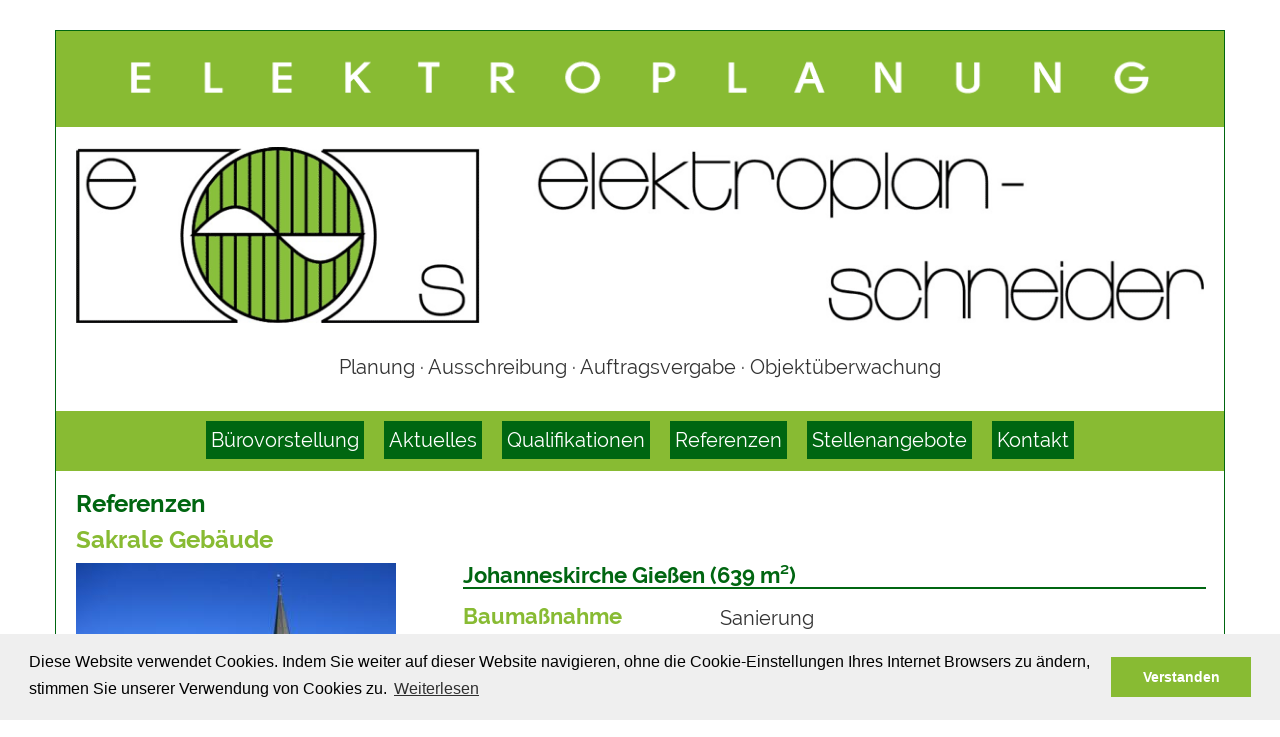

--- FILE ---
content_type: text/html; charset=utf-8
request_url: https://www.elektroplan.de/referenzen/119/43/Johanneskirche-Gie%C3%9Fen.php
body_size: 3029
content:
<!doctype html>
<html lang="de">

<head>
<title>Sakrale Gebäude | elektroplan&#45;schneider | Ingenieurbüro für Elektrotechnik, Sicherheits&#45; und Informationstechnische Anlagen GmbH</title>
<link rel="start" title="Home" href="https://www.elektroplan.de/" />
<link rel="prev" title="Gebäude für Veranstaltungen, Sport und Freizeit" href="https://www.elektroplan.de/referenzen/gebaeude-fuer-veranstaltungen-sport-und-freizeit.php" />
<link rel="next" title="Sonderbauten" href="https://www.elektroplan.de/referenzen/sonderbauten.php" />
<base href="https://www.elektroplan.de/" />
<meta charset="utf-8">
<meta http-equiv="X-UA-Compatible" content="IE=edge">
<meta name="viewport" content="width=device-width, initial-scale=1">

<meta name="author" content="elektroplan&#45;schneider | Ingenieurbüro für Elektrotechnik, Sicherheits&#45; und Informationstechnische Anlagen GmbH"/>
<meta name="publisher" content="elektroplan&#45;schneider | Ingenieurbüro für Elektrotechnik, Sicherheits&#45; und Informationstechnische Anlagen GmbH"/>
<meta name="copyright" content="elektroplan&#45;schneider | Ingenieurbüro für Elektrotechnik, Sicherheits&#45; und Informationstechnische Anlagen GmbH"/>
<meta name="keywords" content="elektroplanung, elektrotechnik, sicherheitsplanung, stadtallendorf, planung, ausschreibung, auftragsvergabe, objekt berwachung, elektroinstallation"/>
<meta name="description" content="Elektroplan Schneider · Ingenieurbüro für Elektrotechnik, Sicherheits- und Informationstechnische Anlagen GmbH"/>
<link rel="stylesheet" type="text/css" href="https://www.elektroplan.de/tmp/cache/stylesheet_combined_125aad8118131d77a11def446165fa54.css" media="handheld,print,screen" />
<link rel="stylesheet" type="text/css" href="https://www.elektroplan.de/tmp/cache/stylesheet_combined_7cc604c8d5ba156e234e452d483f4db6.css" media="all" />

</head>
<body>

<div class="container">
  <header>
    <div class="claim"><img class="img-responsive center-block" src="uploads/images/claim-elektroplan.png" alt="elektroplan&#45;schneider | Ingenieurbüro für Elektrotechnik, Sicherheits&#45; und Informationstechnische Anlagen GmbH" /></div>
    <div class="logo">
      <a href="https://www.elektroplan.de/">
        <picture>
          <source media="(max-width: 560px)"
            srcset="uploads/images/logo-elektroplan-small.gif"
            class="center-block img-responsive">
          <source media="(min-width: 561px)"
            srcset="uploads/images/logo-elektroplan-header.gif"
            class="center-block img-responsive">
          <img class="img-responsive" src="uploads/images/logo-elektroplan-header.gif" alt="elektroplan&#45;schneider | Ingenieurbüro für Elektrotechnik, Sicherheits&#45; und Informationstechnische Anlagen GmbH" />
        </picture>
      </a>
      <p>Planung &middot; Ausschreibung &middot; Auftragsvergabe &middot; Objektüberwachung</p>
    </div>
    <div class="row">
      <div class="col-xxs-12 col-xs-12 nav">
        <div class="nav-toggle"><span class="glyphicon glyphicon-th-list"> </span> Navigation</div>
        <nav>
          <ul id='main-menu' class="cf"><li class='parent sectionheader' aria-haspopup='true'><span>Bürovorstellung</span><ul class="buerovorstellung"><li><a class='cf' href='https://www.elektroplan.de/buerovorstellung/unternehmensprofil.php'>Unternehmensprofil</a></li><li><a class='cf' href='https://www.elektroplan.de/buerovorstellung/aufgaben-des-elektroplaners.php'>Aufgaben des Elektroplaners</a></li><li><a class='cf' href='https://www.elektroplan.de/buerovorstellung/leistungsumfang-nach-hoai.php'>Leistungsumfang nach HOAI</a></li><li><a class='cf' href='https://www.elektroplan.de/buerovorstellung/leistungsumfang-nach-din-276.php'>Leistungsumfang nach DIN 276</a></li><li><a class='cf' href='https://www.elektroplan.de/buerovorstellung/sachverstaendiger-fachplaner.php'>Sachverständiger + Fachplaner</a></li><li><a class='cf' href='https://www.elektroplan.de/buerovorstellung/verbaende-vereine-mitgliedschaften.php'>Verbände / Vereine / Mitgliedschaften</a></li></ul></li><li><a class='cf' href='https://www.elektroplan.de/aktuelles.php'>Aktuelles</a></li><li><a class='cf' href='https://www.elektroplan.de/fachliche-qualifikation.php'>Qualifikationen</a></li><li class='current parent sectionheader' aria-haspopup='true'><span>Referenzen</span><ul class="referenzen"><li><a class='cf' href='https://www.elektroplan.de/referenzen.php'>Alle Referenzen</a></li><li><a class='cf' href='https://www.elektroplan.de/referenzen/buerogebaeude-und-verwaltungsgebaeude.php'>1. Büro- und Verwaltungsgebäude</a></li><li><a class='cf' href='https://www.elektroplan.de/referenzen/schulgebaeude.php'>2. Schulgebäude</a></li><li><a class='cf' href='https://www.elektroplan.de/referenzen/kindertagesstaette.php'>3. Kindertagesstätte</a></li><li><a class='cf' href='https://www.elektroplan.de/referenzen/gebaeude-fuer-medizinische-versorgung.php'>4. Gebäude für Medizinische Versorgung</a></li><li><a class='cf' href='https://www.elektroplan.de/referenzen/gebaeude-fuer-soziale-versorgung.php'>5. Gebäude für Soziale Versorgung</a></li><li><a class='cf' href='https://www.elektroplan.de/referenzen/hotels.php'>6. Hotels</a></li><li><a class='cf' href='https://www.elektroplan.de/referenzen/wohnbauten.php'>7. Wohnbauten</a></li><li><a class='cf' href='https://www.elektroplan.de/referenzen/wohnhaeuser-und-geschaeftshaeuser.php'>8. Wohn- und Geschäftshäuser</a></li><li><a class='cf' href='https://www.elektroplan.de/referenzen/gebaeude-fuer-handel-und-verkauf.php'>9. Gebäude für Handel und Verkauf</a></li><li><a class='cf' href='https://www.elektroplan.de/referenzen/industriegebaeude-und-logistikgebaeude.php'>10. Industrie- und Logistikgebäude</a></li><li><a class='cf' href='https://www.elektroplan.de/referenzen/gebaeude-fuer-veranstaltungen-sport-und-freizeit.php'>11. Gebäude für Veranstaltungen, Sport und Freizeit</a></li><li class='current'><a class='cf current' href='https://www.elektroplan.de/referenzen/sakrale-gebaeude.php'>12. Sakrale Gebäude</a></li><li><a class='cf' href='https://www.elektroplan.de/referenzen/sonderbauten.php'>13. Sonderbauten</a></li></ul></li><li><a class='cf' href='https://www.elektroplan.de/jobs.php'>Stellenangebote</a></li><li class='parent sectionheader' aria-haspopup='true'><span>Kontakt</span><ul class="kontakt"><li><a class='cf' href='https://www.elektroplan.de/kontaktformular.php'>Kontaktformular</a></li><li><a class='cf' href='https://www.elektroplan.de/anfahrt.php'>Anfahrt</a></li><li><a class='cf' href='https://www.elektroplan.de/impressum.php'>Impressum</a></li><li><a class='cf' href='https://www.elektroplan.de/datenschutzerklaerung.php'>Datenschutz</a></li></ul></li></ul>
        </nav>
      </div>
    </div>
  </header>

<!-- ############# BLOCK 1 START ############# -->
<div class="container" id="block1">
  <div class="row">
    <div class="col-xxs-12 col-xs-12">
            
      <h1>Referenzen</h1>      <h2>Sakrale Gebäude</h2>
      <div class="content"><div class="referenzen">
  <div class="row">
    <div class="col-xxs-12 col-xs-12 col-md-4">
      <div class="row">
              <div class="col-xxs-12 col-xs-4 col-md-12">
          <img src="https://www.elektroplan.de/uploads/_CGSmartImage/img-c438614721a03dbfba0287838515d326.jpg" data-glisse-big="https://www.elektroplan.de/uploads/_products/product_119/Johanneskirche_Gieen.jpeg" class="img-responsive gallery" rel="gallery" alt="Johanneskirche Gießen Bild 1"/>
        </div>
                        </div>
    </div>

    <div class="col-xxs-12 col-xs-12 col-md-8">
      <h3>Johanneskirche Gießen (639 m²)</h3>

              <div class="row">
          <div class="col-xxs-12 col-xs-5 col-lg-4">
            <h4>Baumaßnahme</h4>
          </div>
          <div class="col-xxs-12 col-xs-7 col-lg-8">
            <p>Sanierung</p>
          </div>
        </div>
                    <div class="row">
          <div class="col-xxs-12 col-xs-5 col-lg-4">
            <h4>Anschrift</h4>
          </div>
          <div class="col-xxs-12 col-xs-7 col-lg-8">
            <address><p>Johanneskirche<br />S&uuml;danlage 8<br />D-35390 Gie&szlig;en</p></address>
          </div>
        </div>
                    <div class="row">
          <div class="col-xxs-12 col-xs-5 col-lg-4">
            <h4>Nutzung</h4>
          </div>
          <div class="col-xxs-12 col-xs-7 col-lg-8">
            <p>Sakrale Geb&auml;ude</p>
          </div>
        </div>
                    <div class="row">
          <div class="col-xxs-12 col-xs-5 col-lg-4">
            <h4>Anlagenteile</h4>
          </div>
          <div class="col-xxs-12 col-xs-7 col-lg-8">
            <ul>
<li>Niederspannungsschaltanlagen</li>
<li>Niederspannungsinstallationen</li>
<li>Beleuchtungsanlagen</li>
<li>Blitzschutzanlagen</li>
<li>Starkstromanlagen</li>
<li>Such-/Signalanlagen</li>
<li>Elektroakustische Anlagen</li>
<li>&Uuml;bertragungsnetz f&uuml;r Daten</li>
<li>Sonstige Ma&szlig;nahmen f&uuml;r technische Anlagen</li>
</ul>
          </div>
        </div>
                    <div class="row">
          <div class="col-xxs-12 col-xs-5 col-lg-4">
            <h4>Ausführungszeit</h4>
          </div>
          <div class="col-xxs-12 col-xs-7 col-lg-8">
            <p>2013-2014</p>
          </div>
        </div>
          </div>
  </div>
</div>
<a class="btn btn-default" href="javascript:history.back();">zurück</a></div>
    </div>
  </div>
</div>
<!-- ############# BLOCK 1 ENDE ############# -->

<!-- ############# FOOTER START ############# -->
  <footer>
    <p>&copy; Copyright 2017-2025 - elektroplan&#45;schneider | Ingenieurbüro für Elektrotechnik, Sicherheits&#45; und Informationstechnische Anlagen GmbH</p>
    <p>Donaustraße 15 - 22 &middot; D-35260 Stadtallendorf &middot; FON: +49 6428 9301 0 &middot; MAIL: <a href="&#109;&#97;&#105;&#108;&#116;&#111;&#58;%6f%66%66%69%63%65@%65%6c%65%6b%74%72%6f%70%6c%61%6e.%64%65" >&#x6f;&#x66;&#x66;&#x69;&#x63;&#x65;&#x40;&#x65;&#x6c;&#x65;&#x6b;&#x74;&#x72;&#x6f;&#x70;&#x6c;&#x61;&#x6e;&#x2e;&#x64;&#x65;</a> | <a href="https://www.elektroplan.de/impressum.php" title="Impressum" >Impressum</a></p>
  </footer>
  <!-- ############# FOOTER ENDE ############# -->
</div>

<script type="text/javascript" src="uploads/jquery.min.js"></script>
<script type="text/javascript" src="uploads/bootstrap.min.js"></script>
<script type="text/javascript" src="uploads/glisse.js"></script>
<script type="text/javascript" src="uploads/cookieconsent.min.js"></script>

<link rel="stylesheet" type="text/css" href="uploads/cookieconsent.min.css" />
<script>
window.addEventListener("load", function(){
window.cookieconsent.initialise({
  "palette": {
    "popup": {
      "background": "#efefef",
      "text": "#000000"
    },
    "button": {
      "background": "#88bb33",
      "text": "#ffffff"
    }
  },
  "content": {
    "message": "Diese Website verwendet Cookies. Indem Sie weiter auf dieser Website navigieren, ohne die Cookie-Einstellungen Ihres Internet Browsers zu ändern, stimmen Sie unserer Verwendung von Cookies zu.",
    "dismiss": "Verstanden",
    "link": "Weiterlesen",
    "href": "/datenschutzerklaerung.php"
  }
})});

  $("header nav > ul li").click(function() {
    $("header nav > ul li").find("ul").removeClass("active");
    $(this).find("ul").toggleClass("active");
  })

  $("header .nav-toggle").click(function() {
    $("header nav").toggleClass("active");
  })

  $(function () {
    $(".gallery").glisse({
      changeSpeed: 550, 
      speed: 500,
      effect:'fade',
      fullscreen: false
    }); 
  });

  $(document).ready(function() {
    $("#NewsPDFContainer > iframe").width($("#NewsPDFContainer").innerWidth());
  })
  $(window).resize(function() {
    $("#NewsPDFContainer > iframe").width($("#NewsPDFContainer").innerWidth());

  })
</script>




</body>
</html>

--- FILE ---
content_type: text/css
request_url: https://www.elektroplan.de/tmp/cache/stylesheet_combined_125aad8118131d77a11def446165fa54.css
body_size: 2187
content:
/* cmsms stylesheet: Elektroplan Main modified: 02.06.2018 17:17:27 */

@import url(../../uploads/bootstrap.min.css);@import url(../../modules/Gallery/templates/unite/css/unite-gallery.css);@media print {a[href]:after {content: none !important;}}body {font-family: 'Raleway', sans-serif;font-weight: 400;}@media (max-width: 500px) {body {font-size: 16px;}header > div.logo > p {font-size: 16px;}}@media (min-width: 501px) {body {font-size: 20px;}header > div.logo > p {font-size: 20px;}footer {font-size: 18px;}}a, a:visited { color: #88bb33; }a:hover, a:active { color: #006611; text-decoration: none; }h1, h2, h3, h4, h5, h6 { font-weight: 700; }h1 { margin: 0 auto 10px; }h2 { margin: 0 auto 10px; }#block1 h1, #block1 h2, .contact h2 {width: 100%;}#block1 h2, .contact h2 {border: 0;}#block1 .contact .siegel {margin: 20px auto;}h1, h3, h5 { color: #006611; }h2, h4, h6 { color: #88bb33; }h1, h2 { font-size: 24px; }h3, h4 { font-size: 22px; }h5, h6 { font-size: 20px; }.glyphicon { color: #88bb33; padding-right: 5px; }.cms_submit {margin: 20px 0;}.control-group input[type=text],.control-group input[type=email],.control-group textarea {max-width: 600px;width: 100%;}.pad-bot-20 { padding-bottom: 20px; }.visible { visibility: visible !important; }.sr-only { display: none; }.btn-warning { border: none; background-color: #30896E; margin: 20px 0; }.btn-warning > a { color: #FFF; }.tooltip { border-bottom: 1px #F7D00 dotted; cursor: pointer; }body > div.container {border: 1px #006611 solid;padding: 0;margin: 30px auto 100px;}header > div.claim {background-color: #88bb33;color: #FFF;font-weight: bold;padding: 5px 10px;text-align: center;}header > div.logo {padding: 20px;}header > div.logo > p {margin-top: 30px;text-align: center;}header .row {margin: 0;}/* NAVIGATION */header .nav {background-color: #88bb33;text-align: center;}header nav > ul > li > a, header nav > ul > li > a:visited { color: #FFF; }header nav > ul > li > a:hover, header nav > ul > li > a:active { color: #FFF; text-decoration: none; }header nav > ul {display: inline-block;list-style: none;margin: 10px 0 5px;padding: 0;}header nav > ul > li > a,header nav > ul > li > span {cursor: pointer;}header nav > ul > li > span,header nav > ul > li > span:hover,header nav > ul > li > span:active {color: #FFF;}header nav > ul > li > ul {display: none;}@media (max-width: 939px) {header .nav-toggle {color: #FFF;cursor: pointer;margin-bottom: 10px;padding-top: 10px;}header .nav-toggle .glyphicon {color: #FFF;}header nav {display: none;}header nav.active {display: block;}header .nav {text-align: left;padding: 0 10px;}header nav > ul > li {display: block;padding: 5px 0;text-align: left;}header nav > ul > li > ul {color: #FFF;display: none;margin-left: 20px;list-style: square;padding: 0;}header nav > ul > li > ul.active {display: block;}header nav > ul > li > ul > li {padding: 5px 0;}header nav > ul > li > ul > li > a,header nav > ul > li > ul > li > a:visited {color: #FFF;}header nav > ul > li > ul > li > a:active,header nav > ul > li > ul > li > a:hover {color: #006611;}}@media (min-width: 940px) {header .nav-toggle {display: none;}header nav > ul > li {background-color: #006611;display: inline;float: left;margin: 0 10px;padding: 5px;position: relative;}header nav > ul > li > ul {background-color: #FFF;border: 1px #006611 solid;padding: 20px 20px 0;position: absolute;left: -20px;text-align: left;top: 38px;width: 380px;z-index: 2;}header nav > ul > li > ul > li {display: block;margin-bottom: 20px;}header nav > ul > li > ul > li > a {color: #88bb33;}header nav > ul > li > ul.kontakt{left: initial;right: -20px;width: 190px;}header nav > ul > li > ul.active {display: block;}}/* NAVIGATION */#block1 {padding: 20px;z-index: 1;}#block1 .contact h3 {margin-top: 0;}#block1 .contact {font-size: 16px;}@media (min-width: 500px) {#block1 p {text-align: justify;}}#block1 .referenzen h3 {border-bottom: 2px #006611 solid;margin-bottom: 15px;}#block1 .referenzen h4 {margin-top: 0;}#block1 .referenzen p {text-align: left;}#block1 .referenzen img {cursor: pointer;}.row.referenzen:nth-of-type(1n+2) > div {border-top: 1px #88bb33 solid;margin-top: 10px;padding-top: 20px;}@media (max-width: 500px) {#block1 .referenzen img {margin-bottom: 20px;}}@media (max-width: 767px) {#block1 .referenzen h3 {padding-top 20px;}}@media (min-width: 768px) {#block1 .referenzen h3 {margin-top: 0;padding-top: 0;}#block1 .referenzen img {margin-bottom: 20px;}}.kontaktformular input[type=text],.kontaktformular input[type=email] {border: 1px #006611 solid;color: #006611;margin-bottom: 10px;padding: 3px 5px;width: 100%;}.kontaktformular textarea {border: 1px #006611 solid;color: #006611;height: 200px;margin-bottom: 10px;padding: 3px 5px;width: 100%;}.kontaktformular input[type=submit] {color: #88bb33;}.kontaktformular input[type=submit]:hover {color: #006611;}.kontaktformular .captcha img {margin-bottom: 10px;}form > .kontaktformular > div.datenschutzerklaerung-kontakt {clear: none;float: right;padding-bottom: 15px;width: 95%;}form > .kontaktformular > div.datenschutzerklaerung-checkbox {clear: none;float: left;width: 5%;}form > .kontaktformular > div.datenschutzerklaerung-checkbox label {display: none;}dl > dt {color: #006611;}@media (max-width: 500px) {dl > dd {margin-bottom: 10px;}dl > dd > ul {padding-left: 20px;}}@media (min-width: 501px) {dl > dd {margin: 0 0 10px 25px;}}#NewsPDFContainer > iframe {height: 80vh;width: 100%;}.list-container {display: -webkit-flex;display: -ms-flex;display: flex;-webkit-flex-wrap: wrap;-ms-flex-wrap: wrap;flex-wrap: wrap;}.list-element {display: -webkit-flex;display: -ms-flexbox;display: flex;margin: 10px 0 20px;}#block1 .list-element p {text-align: initial;}.list-element h3 {margin-top: 0;}footer {background-color: #88bb33;border-bottom: 10px #006611 solid;padding: 20px 0;text-align: center;}footer a,footer a:active,footer a:hover {color: #333 !important;}@media (min-width: 768px) and (max-width: 991px) {.container {width: 100%;}}
/* cmsms stylesheet: Raleway modified: 02.06.2018 17:04:49 */
/* raleway-regular - latin */@font-face {font-family: 'Raleway';font-style: normal;font-weight: 400;src: url('/uploads/fonts/raleway-v12-latin-regular.eot'); /* IE9 Compat Modes */src: local('Raleway'), local('Raleway-Regular'),url('/uploads/fonts/raleway-v12-latin-regular.eot?#iefix') format('embedded-opentype'), /* IE6-IE8 */url('/uploads/fonts/raleway-v12-latin-regular.woff2') format('woff2'), /* Super Modern Browsers */url('/uploads/fonts/raleway-v12-latin-regular.woff') format('woff'), /* Modern Browsers */url('/uploads/fonts/raleway-v12-latin-regular.ttf') format('truetype'), /* Safari, Android, iOS */url('/uploads/fonts/raleway-v12-latin-regular.svg#Raleway') format('svg'); /* Legacy iOS */}/* raleway-700 - latin */@font-face {font-family: 'Raleway';font-style: normal;font-weight: 700;src: url('/uploads/fonts/raleway-v12-latin-700.eot'); /* IE9 Compat Modes */src: local('Raleway Bold'), local('Raleway-Bold'),url('/uploads/fonts/raleway-v12-latin-700.eot?#iefix') format('embedded-opentype'), /* IE6-IE8 */url('/uploads/fonts/raleway-v12-latin-700.woff2') format('woff2'), /* Super Modern Browsers */url('/uploads/fonts/raleway-v12-latin-700.woff') format('woff'), /* Modern Browsers */url('/uploads/fonts/raleway-v12-latin-700.ttf') format('truetype'), /* Safari, Android, iOS */url('/uploads/fonts/raleway-v12-latin-700.svg#Raleway') format('svg'); /* Legacy iOS */}/* raleway-700italic - latin */@font-face {font-family: 'Raleway';font-style: italic;font-weight: 700;src: url('/uploads/fonts/raleway-v12-latin-700italic.eot'); /* IE9 Compat Modes */src: local('Raleway Bold Italic'), local('Raleway-BoldItalic'),url('/uploads/fonts/raleway-v12-latin-700italic.eot?#iefix') format('embedded-opentype'), /* IE6-IE8 */url('/uploads/fonts/raleway-v12-latin-700italic.woff2') format('woff2'), /* Super Modern Browsers */url('/uploads/fonts/raleway-v12-latin-700italic.woff') format('woff'), /* Modern Browsers */url('/uploads/fonts/raleway-v12-latin-700italic.ttf') format('truetype'), /* Safari, Android, iOS */url('/uploads/fonts/raleway-v12-latin-700italic.svg#Raleway') format('svg'); /* Legacy iOS */}
/* cmsms stylesheet: Bootstrap COL-XXS modified: 02.06.2018 17:05:16 */
.col-xxs-1,.col-xxs-2,.col-xxs-3,.col-xxs-4,.col-xxs-5,.col-xxs-6,.col-xxs-7,.col-xxs-8,.col-xxs-9,.col-xxs-10,.col-xxs-11,.col-xxs-12 {position: relative;min-height: 1px;padding-left: 15px;padding-right: 15px;}@media (max-width: 500px) {.container {max-width: 500x;}.hidden-xxs {display: none;}.visible-xxs {display: block;}}@media (max-width: 500px) {.col-xxs-1,.col-xxs-2,.col-xxs-3,.col-xxs-4,.col-xxs-5,.col-xxs-6,.col-xxs-7,.col-xxs-8,.col-xxs-9,.col-xxs-10,.col-xxs-11 {float: left;}.col-xxs-1 {width: 8.33333%;}.col-xxs-2 {width: 16.66667%;}.col-xxs-3 {width: 25%;}.col-xxs-4 {width: 33.33333%;}.col-xxs-5 {width: 41.66667%;}.col-xxs-6 {width: 50%;}.col-xxs-7 {width: 58.33333%;}.col-xxs-8 {width: 66.66667%;}.col-xxs-9 {width: 75%;}.col-xxs-10 {width: 83.33333%;}.col-xxs-11 {width: 91.66667%;}.col-xxs-12 {width: 100%;}.col-xxs-push-1 {left: 8.33333%;}.col-xxs-push-2 {left: 16.66667%;}.col-xxs-push-3 {left: 25%;}.col-xxs-push-4 {left: 33.33333%;}.col-xxs-push-5 {left: 41.66667%;}.col-xxs-push-6 {left: 50%;}.col-xxs-push-7 {left: 58.33333%;}.col-xxs-push-8 {left: 66.66667%;}.col-xxs-push-9 {left: 75%;}.col-xxs-push-10 {left: 83.33333%;}.col-xxs-push-11 {left: 91.66667%;}.col-xxs-pull-1 {right: 8.33333%;}.col-xxs-pull-2 {right: 16.66667%;}.col-xxs-pull-3 {right: 25%;}.col-xxs-pull-4 {right: 33.33333%;}.col-xxs-pull-5 {right: 41.66667%;}.col-xxs-pull-6 {right: 50%;}.col-xxs-pull-7 {right: 58.33333%;}.col-xxs-pull-8 {right: 66.66667%;}.col-xxs-pull-9 {right: 75%;}.col-xxs-pull-10 {right: 83.33333%;}.col-xxs-pull-11 {right: 91.66667%;}.col-xxs-offset-0 {margin-left: 0;}.col-xxs-offset-1 {margin-left: 8.33333%;}.col-xxs-offset-2 {margin-left: 16.66667%;}.col-xxs-offset-3 {margin-left: 25%;}.col-xxs-offset-4 {margin-left: 33.33333%;}.col-xxs-offset-5 {margin-left: 41.66667%;}.col-xxs-offset-6 {margin-left: 50%;}.col-xxs-offset-7 {margin-left: 58.33333%;}.col-xxs-offset-8 {margin-left: 66.66667%;}.col-xxs-offset-9 {margin-left: 75%;}.col-xxs-offset-10 {margin-left: 83.33333%;}.col-xxs-offset-11 {margin-left: 91.66667%;}}


--- FILE ---
content_type: text/javascript
request_url: https://www.elektroplan.de/uploads/glisse.js
body_size: 4472
content:
/*
* jQuery Glisse plugin
* v1.1.1
* ---
* @author: Victor
* @authorurl: http://victorcoulon.fr
* @twitter: http://twitter.com/_victa
*
* Based on jQuery Plugin Boilerplate 1.3
*
*/
(function ($, document) {
    $.glisse = function (element, options) {

        var plugin = this,
            $element = $(element),
            defaults = {
                dataName: 'data-glisse-big',
                speed: 300,
                changeSpeed: 1000,
                effect: 'bounce',
                mobile: false,
                fullscreen: false,
                disablindRightClick: false,
                parent: null // jQuery selector to find the container
            },
            // Private var
            pictureUrl,
            group,
            isChange = false,
            mobile = {},
            touch = {},
            cache = [],
            getFullUrl = function ($el) {
                return $el.attr(plugin.settings.dataName) || $el.attr('src');
            };

        plugin.settings = {};
        plugin.els = {};

        plugin.init = function () {
            plugin.settings = $.extend({}, defaults, options);

            // Set vars
            group = $element.attr('rel') || null;
            plugin.settings.mobile = !!navigator.userAgent.match(/iPhone|iPod|iPad|Android/i);

            // Set events
            $element.on('click', function () {
                pictureUrl = getFullUrl($element);

                createElements();
                setChangeStyle();
                addImage(pictureUrl);
                setChangeStatus();
                setTitle();
                preloadImgs();

                // Bind Keyboard events
                $(document).keydown(function(event) {
                    if(event.keyCode.toString() === '27'){ closeLightbox(); }
                    if(event.keyCode.toString() === '39'){ changePicture('next'); }
                    if(event.keyCode.toString() === '37'){ changePicture('prev'); }
                });

                if(plugin.settings.disablindRightClick){
                    plugin.els['content'].on('contextmenu', function(e){
                        return false;
                    });
                }
                // ==== Mobile support =================
                if(plugin.settings.mobile){
                    mobile = {
                        touching: false,
                        nx: 0,
                        oX:0, // Original X-coordinate
                        scrollX: null
                    };

                    document.ontouchmove = document.ontouchstart = document.ontouchend = touchHandler;
                }
            });
        };

        var preloadImgs = function preloadImgs(){
            var current, image_urls = [], i;

            $('img[rel="'+group+'"]').each(function(i,el){
                image_urls.push(getFullUrl($(this)));
            });
            function loaded(current){
                cache.push(current);
            }
            for (i = 0; i < image_urls.length; i += 1) {
                current = jQuery("<img>").attr("src", image_urls[i]);
                current.load(loaded(image_urls[i]));
            }
        };

        var createElements = function createElements() {
            $element.addClass('active');

            var cssProp = getPrefix('transition')+'transition',
                cssVal = 'opacity '+plugin.settings.speed+'ms ease, '+getPrefix('transform')+'transform '+plugin.settings.speed+'ms ease';

            // Create Glisse HTML structure
            plugin.els['wrapper']       = $(document.createElement('div')).attr('id','glisse-wrapper');
            plugin.els['overlay']       = $(document.createElement('div')).attr('id','glisse-overlay').css(cssProp, cssVal);
            plugin.els['spinner']       = $(document.createElement('div')).attr('id','glisse-spinner');
            plugin.els['close']         = $(document.createElement('span')).attr('id','glisse-close').css(cssProp, cssVal);
            plugin.els['content']       = $(document.createElement('div')).attr('id','glisse-overlay-content').css(cssProp, cssVal)
                                            .css(getPrefix('transform')+'transform', 'scale(0)');
            plugin.els['controls']      = $(document.createElement('div')).attr('id','glisse-controls').css(cssProp, cssVal);
            plugin.els['controlNext']   = $(document.createElement('span')).attr('class','glisse-next')
                                            .append( $(document.createElement('a')).html('&#62;').attr("href", "#"));
            plugin.els['controlLegend'] = $(document.createElement('span')).attr('class','glisse-legend');
            plugin.els['controlPrev']   = $(document.createElement('span')).attr('class','glisse-prev')
                                            .append($(document.createElement('a')).html('&#60;').attr("href", "#"));

            // Add structure
            plugin.els['overlay'].append(plugin.els['spinner']);
            plugin.els['controls'].append(
                    plugin.els['controlNext'],
                    plugin.els['controlLegend'],
                    plugin.els['controlPrev']);
            plugin.els['wrapper'].append(
                    plugin.els['overlay'],
                    plugin.els['close'],
                    plugin.els['content'],
                    plugin.els['controls']
                );
            $('body').append(plugin.els['wrapper']);

            readyElement.observe('glisse-overlay', function(){ plugin.els['overlay'].css('opacity',1); });
            readyElement.observe('glisse-close', function(){ plugin.els['close'].css('opacity',1); });
            readyElement.observe('glisse-controls', function(){ plugin.els['controls'].css('opacity',1); });

            // Bind events
            plugin.els['controls'].delegate('a','click', function(e){
                e.preventDefault();
                var changeTo = ($(this).parent().hasClass('glisse-next')) ? 'next' : 'prev';
                changePicture(changeTo);
            });

            plugin.els['overlay'].on('click', function() { closeLightbox(); });
            plugin.els['content'].on('click', function() { closeLightbox(); });
            plugin.els['close'].on('click', function() { closeLightbox(); });

            if(plugin.settings.fullscreen){
                var docElm = document.documentElement;
                if (docElm.requestFullscreen) {
                    docElm.requestFullscreen();
                }
                else if (docElm.mozRequestFullScreen) {
                    docElm.mozRequestFullScreen();
                }
                else if (docElm.webkitRequestFullScreen) {
                    docElm.webkitRequestFullScreen();
                }
            }
        };

        var closeLightbox = function closeLightbox() {

            // Hide lightbox
            plugin.els['content'].css({opacity: 0}).css(getPrefix('transform')+'transform', 'scale(1.2)');
            plugin.els['overlay'].css({opacity: 0});
            plugin.els['close'].css({opacity: 0});
            plugin.els['controls'].css({opacity: 0});

            // remove lightbox from dom
            setTimeout(function(){
                plugin.els['content'].remove();
                plugin.els['overlay'].remove();
                plugin.els['close'].remove();
                plugin.els['controls'].remove();
                plugin.els['wrapper'].remove();
                $('#glisse-transition-css').remove();
            }, plugin.settings.speed);

            $element.removeClass('active');

            // Unbinds
            document.ontouchmove = function(e){ return true; };
            document.ontouchstart = function(e){ return true; };
            document.ontouchend = function(e){ return true; };
            $(document).unbind("keydown");

            if(plugin.settings.fullscreen){
                if (document.exitFullscreen) {
                    document.exitFullscreen();
                }
                else if (document.mozCancelFullScreen) {
                    document.mozCancelFullScreen();
                }
                else if (document.webkitCancelFullScreen) {
                    document.webkitCancelFullScreen();
                }
            }
        };

        var addImage = function addImage(pic) {
            spinner(true);
            var img = $('<img/>',{src: pic}).appendTo(plugin.els['content']);
            plugin.els['content'].css({ backgroundImage: 'url("'+pic+'")'});

            img.load(function() {
                img.remove();
                spinner(false);
                plugin.els['content'].css({visibility: 'visible', opacity: 1})
                                     .css(getPrefix('transform')+'transform','scale(1)');
            });
        };

        var changePicture = function changePicture(direction) {
            var $currentEl = $('img['+plugin.settings.dataName+'="'+pictureUrl+'"][rel='+group+']'),
                currentId  = $('img[rel='+group+']').index($currentEl),
                totGroup   = $('img[rel='+group+']').length,
                change     = true;

            if((currentId === 0 && direction === 'prev') || (currentId === (totGroup-1) && direction === 'next')) {
                change = false;
            }

            if(change && isChange === false){
                isChange = true;
                var $next = (direction === 'next') ? $('img[rel='+group+']').eq(currentId+1) : $('img[rel='+group+']').eq(currentId-1);
                if(plugin.settings.mobile){
                    if(direction !== 'next'){
                        plugin.els['content'].css(getPrefix('transform')+'transform', 'translateX(2000px)');
                    } else {
                        plugin.els['content'].css(getPrefix('transform')+'transform', 'translateX(-2000px)');
                    }
                } else {
                    plugin.els['content'].addClass('glisse-transitionOut-'+direction);
                    var cssProp = getPrefix('transition')+'transition',
                        cssVal = 'opacity '+plugin.settings.speed+'ms ease, '+getPrefix('transform')+'transform '+plugin.settings.speed+'ms ease';
                    plugin.els['content'].css(cssProp, '');
                }

                pictureUrl = getFullUrl($next);

                if($.inArray(pictureUrl, cache) === -1)
                    spinner(true);

                $currentEl.removeClass('active');
                $next.addClass('active');

                setChangeStatus();
                setTitle();

                setTimeout(function() {
                    if(plugin.settings.mobile){
                        plugin.els['content'].css(getPrefix('transform')+'transform', 'translateX(0px)')
                            .css('display','none');
                    }

                    var img = $('<img/>',{src: pictureUrl}).appendTo(plugin.els['content']);
                    plugin.els['content'].css({ backgroundImage: 'url("'+pictureUrl+'")'});
                    
                    img.load(function() {
                        img.remove();
                        
                        if($.inArray(pictureUrl, cache) === -1)
                            spinner(false);

                        if(plugin.settings.mobile){
                            plugin.els['content'].css('display','block');
                        }
                        plugin.els['content'].removeClass('glisse-transitionOut-'+direction)
                                                    .addClass('glisse-transitionIn-'+direction);
                        setTimeout(function(){
                            plugin.els['content'].removeClass('glisse-transitionIn-'+direction).css(cssProp, cssVal);
                            isChange = false;
                        }, plugin.settings.changeSpeed);
                    });
                }, plugin.settings.changeSpeed);
            } else if(change === false && isChange === false){
                if(plugin.settings.mobile){
                    plugin.els['content'].css(getPrefix('transform')+'transform', 'translateX(0px)');
                }
                plugin.els['content'].addClass('shake');
                setTimeout(function(){
                    plugin.els['content'].removeClass('shake');
                }, 600);
            }
        };

        var setChangeStyle = function setChangeStyle(){
            // Set change picture keyframes
            var prefix = getPrefix('transform'),
                prefixAnimation = getPrefix('animation'),
                effect = [];

            if(!isValidEffect(plugin.settings.effect))
                plugin.settings.effect = 'bounce';

            switch(plugin.settings.effect){
                case 'bounce':
                    effect = [
                        '@'+prefixAnimation+'keyframes outLeft {',
                            '0% { '+prefix+'transform: translateX(0);}',
                            '20% { opacity: 1;'+prefix+'transform: translateX(20px);}',
                            '100% { opacity: 0;'+prefix+'transform: translateX(-2000px);}',
                        '}',
                        '@'+prefixAnimation+'keyframes inLeft {',
                            '0% {opacity: 0;'+prefix+'transform: translateX(-2000px);}',
                            '60% {opacity: 1;'+prefix+'transform: translateX(30px);}',
                            '80% {'+prefix+'transform: translateX(-10px);}',
                            '100% {'+prefix+'transform: translateX(0);}',
                        '}',
                        '@'+prefixAnimation+'keyframes outRight {',
                            '0% {'+prefix+'transform: translateX(0);}',
                            '20% {opacity: 1;'+prefix+'transform: translateX(-20px);}',
                            '100% {opacity: 0;'+prefix+'transform: translateX(2000px);}',
                        '}',
                        '@'+prefixAnimation+'keyframes inRight {',
                            '0% {opacity: 0;'+prefix+'transform: translateX(2000px);}',
                            '60% {opacity: 1;'+prefix+'transform: translateX(-30px);}',
                            '80% {'+prefix+'transform: translateX(10px);}',
                            '100% {'+prefix+'transform: translateX(0);}',
                        '}'
                    ].join('');
                break;
                case 'fadeBig':
                     effect = [
                        '@'+prefixAnimation+'keyframes outLeft {',
                            '0% { opacity: 1;'+prefix+'transform: translateX(0);}',
                            '100% {opacity: 0;'+prefix+'transform: translateX(-2000px);}',
                        '}',
                        '@'+prefixAnimation+'keyframes inLeft {',
                            '0% { opacity: 0;'+prefix+'transform: translateX(-2000px);}',
                            '100% {opacity: 1;'+prefix+'transform: translateX(0);}',
                        '}',
                        '@'+prefixAnimation+'keyframes outRight {',
                            '0% { opacity: 1;'+prefix+'transform: translateX(0);}',
                            '100% {opacity: 0;'+prefix+'transform: translateX(2000px);}',
                        '}',
                        '@'+prefixAnimation+'keyframes inRight {',
                            '0% { opacity: 0;'+prefix+'transform: translateX(2000px);}',
                            '100% {opacity: 1;'+prefix+'transform: translateX(0);}',
                        '}'
                    ].join('');
                break;
                case 'fade':
                     effect = [
                        '@'+prefixAnimation+'keyframes outLeft {',
                            '0% { opacity: 1;'+prefix+'transform: translateX(0);}',
                            '100% {opacity: 0;'+prefix+'transform: translateX(-200px);}',
                        '}',
                        '@'+prefixAnimation+'keyframes inLeft {',
                            '0% { opacity: 0;'+prefix+'transform: translateX(-200px);}',
                            '100% {opacity: 1;'+prefix+'transform: translateX(0);}',
                        '}',
                        '@'+prefixAnimation+'keyframes outRight {',
                            '0% { opacity: 1;'+prefix+'transform: translateX(0);}',
                            '100% {opacity: 0;'+prefix+'transform: translateX(200px);}',
                        '}',
                        '@'+prefixAnimation+'keyframes inRight {',
                            '0% { opacity: 0;'+prefix+'transform: translateX(200px);}',
                            '100% {opacity: 1;'+prefix+'transform: translateX(0);}',
                        '}'
                    ].join('');
                break;
                case 'roll':
                     effect = [
                        '@'+prefixAnimation+'keyframes outLeft {',
                            '0% { opacity: 1;'+prefix+'transform: translateX(0px) rotate(0deg);}',
                            '100% {opacity: 0;'+prefix+'transform: translateX(-100%) rotate(-120deg);}',
                        '}',
                        '@'+prefixAnimation+'keyframes inLeft {',
                            '0% { opacity: 0;'+prefix+'transform: translateX(-100%) rotate(-120deg);}',
                            '100% {opacity: 1;'+prefix+'transform:  translateX(0px) rotate(0deg);}',
                        '}',
                        '@'+prefixAnimation+'keyframes outRight {',
                            '0% { opacity: 1;'+prefix+'transform:translateX(0px) rotate(0deg);}',
                            '100% {opacity: 0;'+prefix+'transform:translateX(100%) rotate(120deg);}',
                        '}',
                        '@'+prefixAnimation+'keyframes inRight {',
                            '0% { opacity: 0;'+prefix+'transform: translateX(100%) rotate(120deg);}',
                            '100% {opacity: 1;'+prefix+'transform:  translateX(0px) rotate(0deg);}',
                        '}'
                    ].join('');
                break;
                case 'rotate':
                     effect = [
                        '@'+prefixAnimation+'keyframes outRight {',
                            '0% { opacity: 1;'+prefix+'transform: rotate(0deg);'+prefix+'transform-origin:left bottom;}',
                            '100% {opacity: 0;'+prefix+'transform: rotate(-90deg);'+prefix+'transform-origin:left bottom;}',
                        '}',
                        '@'+prefixAnimation+'keyframes inLeft {',
                            '0% { opacity: 0;'+prefix+'transform: rotate(90deg);'+prefix+'transform-origin:left bottom;}',
                            '100% {opacity: 1;'+prefix+'transform: rotate(0deg);'+prefix+'transform-origin:left bottom;}',
                        '}',
                        '@'+prefixAnimation+'keyframes outLeft {',
                            '0% { opacity: 1;'+prefix+'transform: rotate(0deg);'+prefix+'transform-origin:right bottom;}',
                            '100% {opacity: 0;'+prefix+'transform: rotate(90deg);'+prefix+'transform-origin:right bottom;}',
                        '}',
                        '@'+prefixAnimation+'keyframes inRight {',
                            '0% { opacity: 0;'+prefix+'transform: rotate(-90deg);'+prefix+'transform-origin:right bottom;}',
                            '100% {opacity: 1;'+prefix+'transform: rotate(0deg);'+prefix+'transform-origin:right bottom;}',
                        '}'
                    ].join('');
                break;
                case 'flipX':
                    effect = [
                        '@'+prefixAnimation+'keyframes outLeft {',
                            '0% {'+prefix+'transform: perspective(400px) rotateX(0deg);opacity: 1;}',
                            '100% {'+prefix+'transform: perspective(400px) rotateX(90deg);opacity: 0;}',
                        '}',
                        '@'+prefixAnimation+'keyframes inLeft {',
                            '0% {'+prefix+'transform: perspective(400px) rotateX(90deg);opacity: 0;}',
                            '40% {'+prefix+'transform: perspective(400px) rotateX(-10deg);}',
                            '70% {'+prefix+'transform: perspective(400px) rotateX(10deg);}',
                            '100% {'+prefix+'transform: perspective(400px) rotateX(0deg);opacity: 1;}',
                        '}',
                        '@'+prefixAnimation+'keyframes outRight {',
                            '0% {'+prefix+'transform: perspective(400px) rotateX(0deg);opacity: 1;}',
                            '100% {'+prefix+'transform: perspective(400px) rotateX(90deg);opacity: 0;}',
                        '}',
                        '@'+prefixAnimation+'keyframes inRight {',
                            '0% {'+prefix+'transform: perspective(400px) rotateX(90deg);opacity: 0;}',
                            '40% {'+prefix+'transform: perspective(400px) rotateX(-10deg);}',
                            '70% {'+prefix+'transform: perspective(400px) rotateX(10deg);}',
                            '100% {'+prefix+'transform: perspective(400px) rotateX(0deg);opacity: 1;}',
                        '}'
                    ].join('');
                break;
                case 'flipY':
                    effect = [
                        '@'+prefixAnimation+'keyframes outLeft {',
                            '0% {'+prefix+'transform: perspective(400px) rotateY(0deg);opacity: 1;}',
                            '100% {'+prefix+'transform: perspective(400px) rotateY(90deg);opacity: 0;}',
                        '}',
                        '@'+prefixAnimation+'keyframes inLeft {',
                            '0% {'+prefix+'transform: perspective(400px) rotateY(90deg);opacity: 0;}',
                            '40% {'+prefix+'transform: perspective(400px) rotateY(-10deg);}',
                            '70% {'+prefix+'transform: perspective(400px) rotateY(10deg);}',
                            '100% {'+prefix+'transform: perspective(400px) rotateY(0deg);opacity: 1;}',
                        '}',
                        '@'+prefixAnimation+'keyframes outRight {',
                            '0% {'+prefix+'transform: perspective(400px) rotateY(0deg);opacity: 1;}',
                            '100% {'+prefix+'transform: perspective(400px) rotateY(-90deg);opacity: 0;}',
                        '}',
                        '@'+prefixAnimation+'keyframes inRight {',
                            '0% {'+prefix+'transform: perspective(400px) rotateY(90deg);opacity: 0;}',
                            '40% {'+prefix+'transform: perspective(400px) rotateY(-10deg);}',
                            '70% {'+prefix+'transform: perspective(400px) rotateY(10deg);}',
                            '100% {'+prefix+'transform: perspective(400px) rotateY(0deg);opacity: 1;}',
                        '}'
                    ].join('');
                break;
            }
            var changeClass = [
                        '.glisse-transitionOut-next {',
                            prefixAnimation+'animation: '+plugin.settings.changeSpeed+'ms ease;',
                            prefixAnimation+'animation-name: outLeft;',
                            prefixAnimation+'animation-fill-mode: both;',
                        '}',
                        '.glisse-transitionIn-prev {',
                            prefixAnimation+'animation: '+plugin.settings.changeSpeed+'ms ease;',
                            prefixAnimation+'animation-name: inLeft;',
                            prefixAnimation+'animation-fill-mode: both;',
                        '}',
                        '.glisse-transitionOut-prev {',
                            prefixAnimation+'animation: '+plugin.settings.changeSpeed+'ms ease;',
                            prefixAnimation+'animation-name: outRight;',
                            prefixAnimation+'animation-fill-mode: both;',
                        '}',
                        '.glisse-transitionIn-next {',
                            prefixAnimation+'animation: '+plugin.settings.changeSpeed+'ms ease;',
                            prefixAnimation+'animation-name: inRight;',
                            prefixAnimation+'animation-fill-mode: both;',
                        '}'
                    ].join('');

            if(!document.getElementById('glisse-css')) {
                $('<style type="text/css" id="glisse-css">'+effect+changeClass+'</style>').appendTo('head');
            } else {
                $('#glisse-css').html(effect+changeClass);
            }
        };

        // === Controls actions  =================

        var setChangeStatus = function setChangeStatus() {
            var $currentEl = $('img['+plugin.settings.dataName+'="'+pictureUrl+'"]'),
                parent = plugin.settings.parent?
                    $currentEl.closest(plugin.settings.parent):
                    $currentEl.parent();
            if(!parent.next().find('img[rel='+group+']').length) {
                plugin.els['controls'].find('.glisse-next').addClass('ended');
            } else {
                plugin.els['controls'].find('.glisse-next').removeClass('ended');
            }
            if(!parent.prev().find('img[rel='+group+']').length) {
                plugin.els['controls'].find('.glisse-prev').addClass('ended');
            } else {
                plugin.els['controls'].find('.glisse-prev').removeClass('ended');
            }
        };

        var setTitle = function setTitle() {
            var $legend     = plugin.els['controls'].find('.glisse-legend');
            var $currentEl = $('img['+plugin.settings.dataName+'="'+pictureUrl+'"]');
            var title      = $currentEl.attr('title');
             $legend.html( (title) ? title : '');
        };

        // Spinner =========================================
        var spinner = function spinner(action) {
            plugin.els['overlay'].toggleClass('loading', action);
        };


        // Get Vendor prefix
        var getPrefix = function getPrefix(prop){
            var prefixes = ['Moz','Khtml','Webkit','O','ms'],
                elem     = document.createElement('div'),
                upper    = prop.charAt(0).toUpperCase() + prop.slice(1);

            for (var len = prefixes.length; len--; ){
                if ((prefixes[len] + upper)  in elem.style)
                    return ('-'+prefixes[len].toLowerCase()+'-');
            }

            return false;
        };

        var readyElement = (function(){
          return {
            observe : function(id,callback){
              var interval = setInterval(function(){
                if(document.getElementById(id)){
                  callback(document.getElementById(id));
                  clearInterval(interval);
                }
              },60);
            }
          };
        })();

        var isValidEffect = function isValidEffect(effect){
            return !!~$.inArray(effect, ['bounce', 'fadeBig', 'fade', 'roll', 'rotate', 'flipX', 'flipY']);
        };

       // Swipe support
        var touchHandler = function touchHandler(e) {
            if (e.type == "touchstart") {
                mobile.touching = true;
                // If there's only one finger touching
                if (e.touches.length == 1) {
                    // Remove transition
                    plugin.els['content'].css(getPrefix('transition')+'transition', '');

                    var touch = e.touches[0];
                    // If they user tries clicking on a link
                    if(touch.target.onclick) {
                        touch.target.onclick();
                    }
                    // The originating X-coord (point where finger first touched the screen)
                    mobile.oX = touch.pageX;
                    // Reset default values for current X-coord and scroll distance
                    mobile.nX = 0;
                    mobile.scrollX = 0;
                }
            } else if (e.type == "touchmove") {
                // Prevent the default scrolling behaviour (notice: This disables vertical scrolling as well)
                e.preventDefault();
                mobile.scrollX = null;

                // If there's only one finger touching
                if (e.touches.length == 1) {
                    var touch = e.touches[0];
                    // The current X-coord of the users finger
                    mobile.nX = touch.pageX;

                    // If the user moved the finger from the right to the left
                    if (mobile.oX > mobile.nX) {
                        // Find the scrolling distance
                        mobile.scrollX = -(mobile.oX-mobile.nX);
                    // If the user moved the finger from the left to the right
                    } else if(mobile.nX > mobile.oX) {
                        // Find the scrolling distance
                        mobile.scrollX = mobile.nX-mobile.oX;
                    }
                    plugin.els['content'].css(getPrefix('transform')+'transform', 'translateX('+(mobile.scrollX)+'px)');
                }
            // If the user has removed the finger from the screen
            } else if (e.type == "touchend" || e.type == "touchcancel") {
                // Defines the finger as not touching
                mobile.touching = false;
                var cssProp = getPrefix('transition')+'transition',
                    cssVal = 'opacity '+plugin.settings.speed+'ms ease, '+getPrefix('transform')+'transform '+plugin.settings.speed+'ms ease';
                plugin.els['content'].css(cssProp, cssVal);

                if(mobile.scrollX > 140){
                    changePicture('prev');
                } else if(mobile.scrollX < -(140)){
                    changePicture('next');
                } else {
                    plugin.els['content'].css(getPrefix('transform')+'transform', 'translateX(0px)');
                }

            } else {
                // Nothing
            }
        };


        // Public method
        plugin.changeEffect = function(effect) {
            if(isValidEffect(effect)){
                plugin.settings.effect = effect;
                setChangeStyle();
            }
        };


        plugin.init();

    };
    // Return
    $.fn.glisse = function(options) {
        return this.each(function() {
            if (undefined === $(this).data('glisse')) {
                var plugin = new $.glisse(this, options);
                $(this).data('glisse', plugin);
            }
        });
    };
})(jQuery, window.document);
